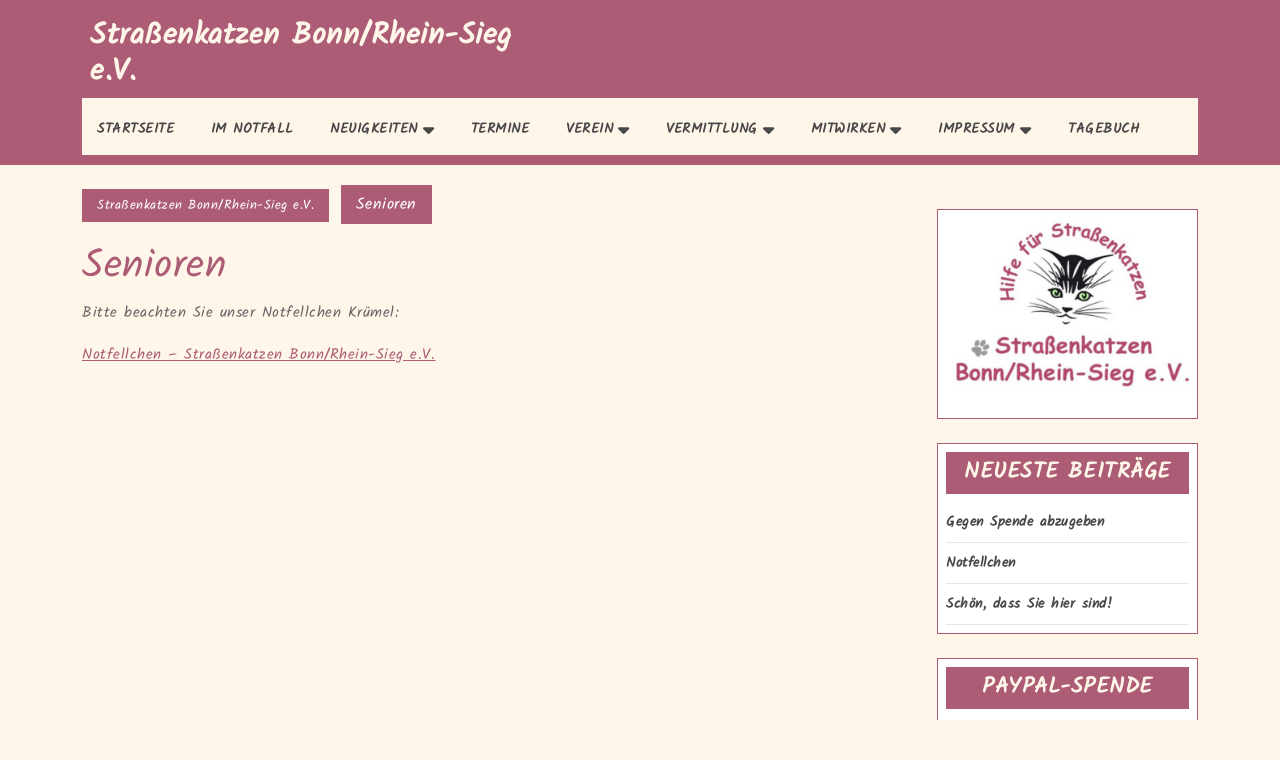

--- FILE ---
content_type: text/css
request_url: https://www.wir-helfen-strassenkatzen.de/wp-content/themes/veterinary-pet-care/style.css?ver=6.8.3
body_size: 47923
content:
/*
Theme Name: Veterinary Pet Care
Theme URI: https://www.themesglance.com/products/free-veterinary-pet-wordpress-theme
Author: Themesglance
Author URI: https://www.themesglance.com/
Description: Veterinary Pet Care is a modern, versatile, resourceful, fresh and eye-catching pet WordPress theme to kick start your business and take it to the pinnacle of success within a small time span. The theme has sophisticated design which will display your services in an impressive way to turn mere website visitors into lifetime customers. It is a perfect fit for pet shops, dog shop, bird cage, fishery, cat shelter, pet shop, pet salon, cat cushions, fish pods, veterinary doctors and hospitals, animal care centres, animal breeders, pet rehabilitation, pet dentistry, pet clinic, pet training centres, pet services, pet grooming centres, pet selling store, pet hotel & resort, pet boarding, dog & puppy daycare or pet sitting, animal food supplier, cat adoption centers, animal rescue centers, pet caretakers, cats, charity, dogs, donation, Green Peace, nature, non-profit, pet care, pets, shelter dog walkers, dog shop, zoo, animal rescue centers, pet health consultant and for every website concerning animals and pets. It is a readily responsive theme which looks great on devices of variable screen sizes; cross-browser compatible, Threaded Comments, featured content, right sidebar, Left Sidebar translation ready and supports RTL writing on the website. Veterinary Pet Care is loaded with amazing features and is based on the latest WordPress version to keep your website up-to-date with the latest changes. It has great loading speed and is retina ready to show sharp and crisp images on HD devices. There are multiple ways to customize the theme. It gives good SEO ranking and has social media icons to make your content shareable. View : https://preview.themesglance.com/veterinary-pet-care-pro/
Requires at least: 5.0
Version: 1.1.2  
Tested up to: 6.7
Requires PHP: 7.2
License: GNU General Public License v3.0
License URI: http://www.gnu.org/licenses/gpl-3.0.html
Text Domain: veterinary-pet-care
Tags: left-sidebar, right-sidebar, one-column, two-columns, three-columns, four-columns, grid-layout, wide-blocks, block-styles, block-patterns, custom-background, custom-logo, custom-menu, custom-header, featured-images, featured-image-header, footer-widgets, full-width-template, theme-options, post-formats, threaded-comments, translation-ready, rtl-language-support, blog, portfolio, e-commerce

Veterinary Pet Care WordPress Theme has been created by Themesglance(themesglance.com), 2018.
Veterinary Pet Care WordPress Theme is released under the Terms of GNU GPL
*/

/* Basic Style */
*{
	margin:0;
	padding:0;
	outline:none;
}
body{
	margin:0;
	padding:0;
	-ms-word-wrap: break-word;
	word-wrap: break-word;
	background-color: #fff;
	font-size: 16px;
  letter-spacing: .51px;
	color: #000;
  background: #fff6ea;
  overflow-x: hidden;
  font-family:'Kalam', cursive;
}
img{
	margin:0;
	padding:0;
	border:none;
	max-width:100%;
	height:auto;
}
section img{
	max-width:100%;
}
h1, h2, h3, h4, h5, h6{
	margin:0;
	padding:10px 0;
}
p{
	margin:0 0 15px;
	padding:0;
	font-size:15px;
  color: #666;
	line-height:1.8;
}
a{
	text-decoration:none;
	color: #a45a37;
}
a:hover{
	text-decoration:none;
	color: #a45a37;
}
a:focus, input:focus, textarea:focus, button:focus, .woocommerce form .form-row input.input-text:focus, .woocommerce form .form-row textarea:focus{
  text-decoration:none !important;
  outline: 2px solid #000;
}
.toggle-menu button:focus{
  outline-color: #fff;
}
ul{
	margin:0 0 0 15px;
	padding:0;
}
:hover{-webkit-transition-duration: 1s;
  -moz-transition-duration: 1s;
  -o-transition-duration: 1s;
  transition-duration: 1s;
}
select{
  width:100%;
}
article, aside, details, figcaption, figure, footer, header, hgroup, main, menu, nav, section, summary{
  clear:both;
}

/* Text meant only for screen readers. */
.screen-reader-text {
  border: 0;
  clip: rect(1px, 1px, 1px, 1px);
  clip-path: inset(50%);
  height: 1px;
  margin: -1px;
  overflow: hidden;
  padding: 0;
  position: absolute;
  width: 1px;
  word-wrap: normal !important;
}
.screen-reader-text:focus {
  background-color: #eee;
  clip: auto !important;
  clip-path: none;
  color: #444;
  display: block;
  font-size: 1em;
  height: auto;
  left: 5px;
  line-height: normal;
  padding: 15px 23px 14px;
  text-decoration: none;
  top: 5px;
  width: auto;
  z-index: 100000; /* Above WP toolbar. */
}
.sticky{
  position: fixed;
  left: 0;
	margin:0;
	padding:0;
}
.comment-list .comment-content ul {
	list-style:none;
	margin-left:15px;
}
.comment-list .comment-content ul li{
	margin:5px;
}
.bypostauthor{
	margin:0;
	padding:0;
}
small{
	font-size:14px !important;
}
input[type="text"], input[type="email"], input[type="phno"],  textarea{
	border:1px solid #bcbcbc;
	width:100%;
	font-size:16px;
	padding:10px 10px;
	margin:0 0 23px 0;
	height:auto;
}

input[type="submit"] {
	border: none;
  text-align: center;
  text-transform: uppercase;
  font-size: 16px;
  padding: 10px 18px;
  background: #a45a37;
  font-weight: bold;
  color: #fff6ea;
  margin: 0 10px;
/*  margin-top: 5px !important;*/
}
input[type="submit"]:hover{
	background:#484949;
}
table, th, td {
	border: 1px solid #d1d1d1;
}
table {
	border-collapse: separate;
	border-spacing: 0;
	border-width: 1px 0 0 1px;
	margin: 0 0 1.75em;
	table-layout: fixed;
	width: 100%;
}
caption, th, td {
	font-weight: normal;
	text-align: left;
}
th {
	border-width: 0 1px 1px 0;
	font-weight: 700;
}
td {
	border-width: 0 1px 1px 0;
}
th, td {
	padding: 0.4375em;
}
.admin-bar .fixed-header{
  margin-top: 32px !important;
}
/* Calendar widget */
.widget.widget_calendar table {
	margin: 0;
}
.widget_calendar td, .widget_calendar th ,.wp-block-calendar td, .wp-block-calendar th{
	line-height: 2.5625;
	padding: 0;
	text-align: center;
}
.widget_calendar caption {
  font-weight: 900;
  color: #fff;
  font-size: 20px;
}
.widget_calendar a{
  color: #fff;
}
.widget_calendar tbody a {
	background-color: #a45a37;
	color: #fff;
	display: block;
	font-weight: 700;
}
.widget_calendar tbody a:hover, .widget_calendar tbody a:focus {
	background-color: #686868;
	color: #fff;
}
.widget th, .widget td {
	padding: 0em;
}
span.page-links-title {
	clear: both;
  position: relative;
  font-size: 14px;
  line-height: 13px;
  font-weight: bold;
}
span.page-number,span.page-links-title{
	display: block;
  float: left;
  margin: 2px 2px 2px 0;
	text-decoration: none;
  width: auto;
  color: #fff;
  font-weight: bold;
  background: #494848;
  -webkit-transition: background .15s ease-in-out;
  -moz-transition: background .15s ease-in-out;
  -ms-transition: background .15s ease-in-out;
  -o-transition: background .15s ease-in-out;
  transition: background .15s ease-in-out;
}

/*wide block*/
.alignwide {
  margin-left  : -80px;
  margin-right : -80px;
}
.alignfull {
  margin-left  : calc( -100vw / 2 + 100% / 2 );
  margin-right : calc( -100vw / 2 + 100% / 2 );
  max-width    : 100vw;
}
.alignfull img {
  width: 100vw;
} 

/* ---------Buttons--------- */
a.button{
	background:#a45a37;
  color: #fff;
  font-size: 16px;
  line-height: 1.8;
	font-weight:bold;
  display: inline-block;
}	
a.button:hover{
  color: #fff;
  background:#494848;
}

/*-------- Single post Header Image --------*/
.page-header {
  padding: 8%;
}
.page-header h1{
  display: block;
  font-size: 35px;
  color: #000;
  font-weight: bold;
}
/*single post category*/
.post-categories li ,.single-post ul{
  display: inline-block;
}
.post-categories li a{
  margin-right: 8px;
  margin-bottom: 8px;
  background-color:#a45a37;
  padding: 8px 10px;
  color: #fff;
  display: inline-block;
  font-size: 13px;
  font-weight: 500;
  line-height: 1;
}
/* --------- MENUS CSS --------- */
#sidelong-menu {
  display: inline;
}
.nav-menu ul{
  margin: 0;
  font-size: 14px;
  text-transform: uppercase;
  font-weight: bold; 
  background: #fff6ea;
}
.nav-menu li{
  display:inline-block;
  position:relative;
}
.nav-menu ul li a{
  color: #494848;
  padding:15px;
  display:block;
}
.nav-menu ul li a:active, .nav-menu ul li a:hover{
  color:#a45a37;
}
.nav-menu ul ul{
  display: none;
  position: absolute;
  min-width: 200px;
  z-index: 9999;
  border: 1px solid #a45a37;
}
.nav-menu ul ul ul{
  left: 100%;
  top: 0;
}
.nav-menu ul ul a{
  color: #fff;
  padding: 10px;
  background: #a45a37;
}
.nav-menu ul ul a:hover{
  background: #fff6ea;
  color: #a45a37;
  border-left: 4px solid #a45a37;
}
.nav-menu ul ul li{
  float: none;
  display: block;
  text-align: left;
  border-left: none;
  border-right: none !important;
  padding: 0;
}
.nav-menu ul li:hover > ul{
  display: block;
}
/*--------------- SUPERFISH MENU ---------------------------*/
.sf-arrows ul .sf-with-ul{
  padding: 10px;
}
.sf-arrows .sf-with-ul, .topbar .sf-arrows .sf-with-ul{
  padding: 15px 25px 15px 10px;
}
.sf-arrows .sf-with-ul:after{
  content: '\f0dd';
  position: relative;
  top: 50%;
  transform: translateY(-50%);
  margin-left: 5px;
  font-size: 18px;
  font-family: 'Font Awesome 5 Free';
  font-weight: 900;
}
.toggle-menu, a.closebtn{
  display:none;
}

/*----- PRELOADING -------- */
#overlayer {
  width: 100%;
  height: 100%;  
  position: fixed;
  top: 0;
  z-index: 999999;
  background: #fff;
}
.tg-loader {
  display: inline-block;
  width: 30px;
  height: 30px;
  position: fixed;
  z-index:999999;
  border: 4px solid #333;
  top: 50%;
  left: 50%;
  animation: loader 2s infinite ease;
}
.tg-loader-inner {
  vertical-align: top;
  display: inline-block;
  width: 100%;
  background-color: #333;
  animation: loader-inner 2s infinite ease-in-out;
}
@keyframes loader {
  0% {
    transform: rotate(0deg);
  }
  25% {
    transform: rotate(180deg);
  }
  50% {
    transform: rotate(180deg);
  }
  75% {
    transform: rotate(360deg);
  }
  100% {
    transform: rotate(360deg);
  }
}
@keyframes loader-inner {
  0% {
    height: 0%;
  }
  25% {
    height: 0%;
  }
  50% {
    height: 100%;
  }
  75% {
    height: 100%;
  }
  100% {
    height: 0%;
  }
}
.elementor-html .tg-loader, .elementor-html #overlayer, .elementor-html .preloader{
  display: none;
}
@-webkit-keyframes preloader-inside-white {
  0% {
    -webkit-transform: scale(0, 0);
    -moz-transform: scale(0, 0);
    -ms-transform: scale(0, 0);
    -o-transform: scale(0, 0);
    transform: scale(0, 0);
  }
  100% {
    -webkit-transform: scale(1, 1);
    -moz-transform: scale(1, 1);
    -ms-transform: scale(1, 1);
    -o-transform: scale(1, 1);
    transform: scale(1, 1);
  }
}
@keyframes preloader-inside-white {
  0% {
    -webkit-transform: scale(0, 0);
    -moz-transform: scale(0, 0);
    -ms-transform: scale(0, 0);
    -o-transform: scale(0, 0);
    transform: scale(0, 0);
  }
  100% {
    -webkit-transform: scale(1, 1);
    -moz-transform: scale(1, 1);
    -ms-transform: scale(1, 1);
    -o-transform: scale(1, 1);
    transform: scale(1, 1);
  }
}
@-webkit-keyframes preloader-inside-red {
  0% {
    -webkit-transform: scale(0, 0);
    -moz-transform: scale(0, 0);
    -ms-transform: scale(0, 0);
    -o-transform: scale(0, 0);
    transform: scale(0, 0);
  }
  30% {
    -webkit-transform: scale(0, 0);
    -moz-transform: scale(0, 0);
    -ms-transform: scale(0, 0);
    -o-transform: scale(0, 0);
    transform: scale(0, 0);
  }
  100% {
    -webkit-transform: scale(1, 1);
    -moz-transform: scale(1, 1);
    -ms-transform: scale(1, 1);
    -o-transform: scale(1, 1);
    transform: scale(1, 1);
  }
}
@keyframes preloader-inside-red {
  0% {
    -webkit-transform: scale(0, 0);
    -moz-transform: scale(0, 0);
    -ms-transform: scale(0, 0);
    -o-transform: scale(0, 0);
    transform: scale(0, 0);
  }
  30% {
    -webkit-transform: scale(0, 0);
    -moz-transform: scale(0, 0);
    -ms-transform: scale(0, 0);
    -o-transform: scale(0, 0);
    transform: scale(0, 0);
  }
  100% {
    -webkit-transform: scale(1, 1);
    -moz-transform: scale(1, 1);
    -ms-transform: scale(1, 1);
    -o-transform: scale(1, 1);
    transform: scale(1, 1);
  }
}
/* Styles */
.preloader {
  display: inline-block;
  width: 100%;
  height: 100%;
  position: fixed;
  top: 0;
  left: 0;
  z-index: 999999;
  background: #fff;
}
.preloader .preloader-container {
  display: inline-block;
  width: 100px;
  height: 100px;
  margin: auto;
  position: absolute;
  top: 44%;
  left: 0;
  position: relative;
}
.preloader .preloader-container .animated-preloader {
  display: inline-block;
  width: 100px;
  height: 100px;
  position: absolute;
  top: 0;
  left: 0;
  background: #333;
  border-radius: 50em;
}
.preloader .preloader-container .animated-preloader:after {
  content: '';
  display: inline-block;
  width: 100px;
  height: 100px;
  position: absolute;
  top: 0;
  left: 0;
  border-radius: 50em;
  background: white;
  -webkit-animation: preloader-inside-white 1s ease-in-out infinite;
  -ms-animation: preloader-inside-white 1s ease-in-out infinite;
  animation: preloader-inside-white 1s ease-in-out infinite;
}
.preloader .preloader-container .animated-preloader:before {
  content: '';
  display: inline-block;
  width: 100px;
  height: 100px;
  position: absolute;
  top: 0;
  left: 0;
  z-index: 10;
  border-radius: 50em;
  background: #333;
  -webkit-animation: preloader-inside-red 1s ease-in-out infinite;
  -ms-animation: preloader-inside-red 1s ease-in-out infinite;
  animation: preloader-inside-red 1s ease-in-out infinite;
}

/*----------Sticky Header------*/
.fixed-header {
  position: fixed;
  top:0; 
  left:0;
  width: 100%;
  box-shadow: 2px 2px 10px 0px #2d2d2d;
  z-index: 99999;
  background: #fff6ea;
}

/* ---------HEADER--------- */
.page-template-custom-front-page #header {
  position: absolute;
  width: 100%;
  z-index: 99;
  background: transparent;
  padding: 0;
}
#header .logo h1, #header .logo p.site-title {
  font-size: 30px;
  font-weight: bold;
  line-height: 1.2;
}
#header .logo h1 a, #header .logo p.site-title a, #header .logo p{
  color: #fff6ea;
}
.request {
  margin: 30px 0;
}
.request a {
  color: #fff6ea;
  padding: 10px 16px;
  font-size: 15px;
  font-weight: bold;
  border: 2px solid #fff6ea;
  border-radius: 3px;
}
.search-box {
  margin: 30px 0;
}
#header {
  background: #a45a37;
  padding: 10px 0;
}
span.cart-value {
  position: absolute;
  top: 28px;
  color: #494848;
  font-weight: bold;
  background: #fff;
  right: 0;
  padding: 2px 6px;
  font-size: 12px;
  border-radius: 50%;
  font-family: 'Roboto', sans-serif;
}
li.cart_box {
  list-style: none;
}
.cart_no{
  float: right;
}
.page-template-custom-front-page .cart_no a{
  color: #000;
}
#footer .widget_calendar td a, .woocommerce button.button:disabled, .woocommerce button.button:disabled[disabled], nav.woocommerce-MyAccount-navigation ul li a, a.rsswidget, .tags a:hover i, .cart_no a{
  color: #fff;
}
span.cart_no a img {
  padding: 30px 0;
}

/*-----------------Search pop up----------------*/
.wrap input[type="search"]::placeholder{
  background: #fff;
  color: #000;
}
.wrap input[type="search"] {
  height: 45px;
  font-size: 15px;
  font-weight: 400;
  border: none;
  color: #000;
  padding: 0;
  padding-right: 60px;
  width: 0;
  position: absolute;
  top: -14px;
  right: 15px;
  margin: 6px 0;
  background: none;
  z-index: 9999;
  -webkit-transition: all .5s;
  -moz-transition: all .5s;
  transition: all .5s;
  cursor: pointer;
}
.wrap label, input.search-field, span.woocommerce-input-wrapper, iframe, .entry-audio audio{
  width: 100%;
}
.wrap:focus input[type="search"], .wrap input[type="search"]:focus {
  width: 230px;
  z-index: 999;
  cursor: text;
  padding-right: 0;
  top: -15px;
  right: 70px;
  border: 2px solid #000;
  padding:10px;
  background: #fff;
}
.wrap input[type="submit"] {
  width: 50px;
  padding:  11px;
  background: url(images/search.png) no-repeat -5px center;
  text-indent: -10000px;
  position: absolute;
  top: -16px;
  right: 15px;
  z-index: 2;
  margin: 6px 0;
  cursor: pointer;
  border: 2px solid;
  border-radius: 3px;
}
.wrap input[type="submit"]:hover{
  background-color: unset !important;
}
button.search-submit {
 border: 0;
 background: transparent;
}
input.search-field {
  border: none;
  border: 1px solid #a45a37;
  padding: 9px;
  background: #fff6ea;
  color: #a45a37;
  width: 100%;
}

/*-----------Slider--------*/
#slider{ 
  max-width:100%;
  background: #000;
}
#slider img {
  width: 100%;
  opacity: 0.7;
  height: 600px;
}
#slider .inner_carousel h1 {
  font-weight: 700;
  color: #fff;
  font-size: 40px;
  text-transform: capitalize;
  letter-spacing: 0;
}
#slider .inner_carousel p{
  font-size: 15px;
  line-height: 2;
  color: #fff;
}
#slider .inner_carousel {
  color: #fff;
  text-align:center ;
}
#slider .carousel-caption {
  top: 50%;
  transform: translateY(-50%);
  left: 25%;
  right: 25%;
  padding: 0;
  bottom: auto;
}
.read-more a:hover {
  color: #fff6ea;
  background: #a45a37;
}
.read-more a{
  font-size: 15px;
  letter-spacing: 1px;
  padding: 12px 20px;
  font-weight: 700;
  text-decoration: none;
  color: #fff6ea;
  border: 2px solid;
  border-radius: 4px;
}
#slider .carousel-control-next, #slider .carousel-control-prev{
  opacity: 1;
}
#slider .carousel-control-next-icon, #slider .carousel-control-prev-icon{
  background: transparent;
  width: auto;
  height: auto;
  font-size: 22px;
  color: #fff6ea;
  border: 2px solid;
  border-radius: 3px;
}
#slider .carousel-inner:after {
  background: url(./images/designline2.png) no-repeat;
  content: "";
  display: block;
  position: absolute;
  bottom: -3px;
  padding: 0;
  width: 100%;
  height: 10px;
}
#slider .carousel-indicators li{
  width: 15px;
  height: 15px;
  border-radius: 3px;
  background: transparent;
  border: 2px solid #fff6ea;
}
#slider .carousel-indicators .active{
  background: #fff6ea;
}

/* ---------blog--------- */
.post-info,.grid-post-info{
  background: #a45a37;
}
.post-info span,.grid-post-info span {
  padding-right: 10px;
}
.post-info i,.grid-post-info i{
  margin-right: 5px;
}
.post-info i,.grid-post-info i,.grid-post-info span, .post-info span,.post-info a, .post-info a {
  color: #fff6ea;
}
.blog-sec h2,.grid-sec h2 {
  font-size: 22px;
  font-weight: 600;
  letter-spacing: .40px;
}
.blog-sec h2 a,.grid-sec h2 a {
  color: #a45a37;
}
.blog-sec,.grid-sec {
  border: 1px solid #a45a37;
  background: #fff;
}
.blog-sec p,.grid-sec p {
  font-size: 16px;
  line-height: 1.5;
  letter-spacing: 1px;
}
h1.page-title, h1.search-title {
  background: #a45a37;
  color: #fff6ea;
}
.woocommerce-products-header h1.page-title{
  padding-left: 10px;
}
/*-----------------Search----------------*/
button.search-submit {
  border: 0;
  background: transparent;
}

/* Our Services Section */
#footer:before {
  background: url(./images/designline1.png) no-repeat;
  content: "";
  display: block;
  position: relative;
  top: 10px;
  padding: 5px;
  width: 100%;
  height: 3px;
}
#our-services .service-content {
  background: #fff;
}
#our-services img{
  width: auto;
}
#our-services h3 a {
  text-transform: uppercase;
  color: #494848;
  font-size: 18px;
  font-weight: 600;
}
#our-services h2{
  text-transform: uppercase;
  color: #494848;
  font-size: 30px;
  font-weight: 600;
}
#our-services p{
  color: #666;
  font-size: 14px;
  line-height: 1.5;
}
#our-services hr.service-border {
  border-top: 2px solid #a45a37;
  width: 15%;
  opacity: 1;
}
#our-services hr.service-title-border {
  border-top: 2px solid #a45a37;
  width: 6%;
  opacity: 1;
}
#our-services i {
  font-size: 35px;
  color: #a45a37;
}

/* Homepage */
.blogbtn a {
  color: #fff6ea;
  background: #a45a37;
  font-size: 16px;
  font-weight: bold;
  letter-spacing: 0.3px;
  padding: 10px 20px;
}
.blogbtn a:hover{
  background: #494848;
}

/*------- Related Posts ------*/
#wrapper .related-posts{
  border-top: 1px solid;
}
#wrapper .related-posts h2.related-posts-main-title{
  font-size: 28px;
  color: #a45a37;
  font-weight: 600;
  letter-spacing: 0;
}
#wrapper .related-posts h3{
  font-size: 22px;
  font-weight: 600;
}
#wrapper .related-posts h3 a{
  color: #a45a37;
}

/* Back to Top */
.back-to-top {
  position: fixed;
  right: 30px;
  bottom: 60px;
  height: 15px;
  width: 40px;
  padding: 3px 5px;
  font-size: 10px;
  font-weight: bold;
  color: transparent;
  visibility: hidden;
  z-index: 3;
  text-transform: uppercase;
  transition: all 0.25s ease-in-out;
  background-color: #a45a37;
}
.back-to-top:hover, .back-to-top:focus {
  text-decoration: none;
}
.back-to-top::before, .back-to-top::after {
  content: "";
  position: absolute;
  left: 0;
  width: 0;
  height: 0;
  border: 20px solid transparent;
  border-top: 0;
}
.back-to-top::before {
  top: -20px;
  z-index: 4;
  border-bottom: 20px solid #a45a37;
}
.back-to-top::after {
  bottom: 0;
  z-index: 5;
  border-bottom: 20px solid #484949;
}
.back-to-top:hover, .back-to-top:focus {
  height: 40px;
  color: #fff;
}
.show-back-to-top {
  display: block;
  visibility: visible;
}
.scroll-left{
  left: 30px;
  right: auto;
}
.scroll-center{
  left: 50%;
  right: 50%;
}

/* Footer Section */
#footer a:focus, #footer input:focus{
  outline: 2px solid #fff;
}
.footerinner {
  width: 100%;
  background: #484949;
}
#footer{
	color:#fff;
  clear:both;
}
#footer h3,#footer h2 {
  font-size: 26px;
  color: #fff6ea;
  font-weight: 600;
  border-bottom: 4px double #a45a37;
  margin-bottom: 10px;
  width: 100%;
}
#footer p {
  margin: 0;
  color: #fff;
}
.rssSummary{
  font-size: 15px;
}
#footer .copyright.text-center p {
  font-size: 16px;
  font-weight: 500;
  margin: 0;
  color: #fff6ea;
  font-family: 'Kalam', cursive;
}
#footer .copyright a i{
  padding: 0px 7px;
}
#footer .news-form{
	margin-top:24px;
}
#footer input[type="text"]{
  width:60%;
	padding:8px 5%;
	float:left;
	margin-right:2%;
	border-radius:5px;
}
#footer input[type="submit"]{
  width: 33%;
	padding: 11px 2%;
	float: right;
	border: none;
	background: #a45a37;
	margin: 0;
}
#footer input.search-field{
  width: 100%;
  padding: 10px 5px;
}
#footer .search-form label {
  width: 65%;
}
#footer form.search-form{
	text-align: left;
  display: table;
  width: 100%;
}
.copyright a {
  color: #fff6ea;
  text-decoration: none !important;
  font-family: 'Kalam', cursive;
}
.inner {
  padding: 16px;
  background: #a45a37;
}
.footerinner ul {
  margin: 0;
}
.footerinner ul li {
  list-style: none;
  padding: 6px 0;
  letter-spacing: 1px;
  font-size: 13px;
}
.footerinner ul li a {
  color: #fff;
  font-size: 15px;
}
.footerinner ul li a:hover{
  color: #fff6ea;
}
#sidebar select,.footerinner select {
  padding: 10px;
  color: #000;
}
.footerinner .tagcloud a,.footerinner .wp-block-tag-cloud a{
 	border: solid 1px #fff6ea;
  color: #fff6ea;
  font-size: 15px !important;
  padding: 5px 18px;
  margin: 0 0 5px;
  display: inline-block;
  background: transparent;
}
.footerinner .tagcloud a:hover{
  background: #a45a37;
  border-color: #a45a37;
}

/* Woocommerce */
nav.woocommerce-MyAccount-navigation ul li a{
  text-decoration: none;
}
.woocommerce nav.woocommerce-pagination ul, .woocommerce nav.woocommerce-pagination ul li{
  border: 0;
}
.woocommerce nav.woocommerce-pagination ul li a:hover, .woocommerce nav.woocommerce-pagination ul li span.current{
  background: #a45a37;
  color: #fff;
}
.woocommerce nav.woocommerce-pagination ul li a, .woocommerce nav.woocommerce-pagination ul li span{
  background: #fff;
  color: #a45a37;
  border: 1px solid #a45a37;
  padding: 10px;
  margin-right: 10px;
}
.woocommerce-message::before{
  color: #a45a37;
}
.woocommerce-message{
  border-color: #a45a37;
}
.woocommerce form .form-row .required{
  color: #df0000;
}
.woocommerce-checkout #payment {
  background: #fff;
}
select.orderby {
  padding: 10px;
}
span.posted_in {
  display: block;
}
.woocommerce div.product p {
  line-height: 1.5;
  font-size: 16px;
}
.woocommerce span.onsale{
  background: #a45a37;
  padding: 0;
  color: #fff6ea;
}
.woocommerce ul.products li.product a img, .woocommerce ul.products li.product .button{
  margin: 0;
}
.woocommerce .woocommerce-breadcrumb, .woocommerce .woocommerce-breadcrumb a{
  color: #000;
}
.woocommerce-product-gallery__image {
  padding: 5px;
}
h2.woocommerce-loop-product__title, .woocommerce div.product .product_title {
  color: #000;
  letter-spacing: 1px;
  font-weight: 500;
}
.woocommerce ul.products li.product .price, .woocommerce div.product p.price, .woocommerce div.product span.price {
  color: #000;
}
.woocommerce div.product .product_title,.woocommerce div.product p.price, .woocommerce div.product span.price{
  margin-bottom: 5px;
}
.woocommerce-notices-wrapper a.button.wc-forward,.woocommerce a.added_to_cart.wc-forward,.woocommerce #respond input#submit, .woocommerce a.button, .woocommerce button.button, .woocommerce input.button,.woocommerce #respond input#submit.alt, .woocommerce a.button.alt, .woocommerce button.button.alt, .woocommerce input.button.alt{
  background: #a45a37;
  color: #fff6ea;
  border-radius: 0;
  margin-bottom: 10px !important;
}
.woocommerce-notices-wrapper a.button.wc-forward{
  padding: 10px 12px !important;
  opacity: 1;
  color: #e5e5e5 !important;
  text-decoration: none;
}
.woocommerce a.added_to_cart.wc-forward{
  padding: 6px 15px;
  margin: 5px 0 0 5px;
  font-weight: 700;
}
.woocommerce #respond input#submit:hover, .woocommerce a.button:hover, .woocommerce button.button:hover, .woocommerce input.button:hover,.woocommerce #respond input#submit.alt:hover, .woocommerce a.button.alt:hover, .woocommerce button.button.alt:hover, .woocommerce input.button.alt:hover{
  background: #494848;
  color: #fff;
}
.woocommerce .quantity .qty {
  width: 5em;
  padding: 5px;
  border-radius: 0;
  border: solid 1px #000;
  color: #000;
}
.woocommerce .col2-set .col-1, .woocommerce .col2-set .col-2{
  max-width: 100%;
}
nav.woocommerce-MyAccount-navigation ul {
  list-style: none;
}
nav.woocommerce-MyAccount-navigation ul li {
  background: #a45a37;
  padding: 12px;
  margin-bottom: 10px;
}
.woocommerce ul.products li.product, .woocommerce-page ul.products li.product{
  text-align: center;
  background: #fff;
}
.woocommerce ul.products li.product .woocommerce-loop-product__title{
  font-size: 22px;
  padding: 10px 0;
}
.woocommerce ul.products li.product .price {
  font-size: 16px;
}
.woocommerce ul.products li.product .star-rating{
  margin: 0 auto 10px;
  font-size: 15px;
}
.related.products ul.products li.product{
  width: 29%;
  float: none;
  display: inline-table;
}
.select2-container--default .select2-selection--single{
  height: 45px;
  border-radius: 0;
}
.select2-container--default .select2-selection--single .select2-selection__rendered{
  padding: 7px 10px;
}
.select2-container--default .select2-selection--single .select2-selection__arrow{
  top: 8px;
}
.woocommerce form .form-row input.input-text{
  padding: 10px;
  border: 1px solid #bcbcbc;
}
.woocommerce #payment #place_order, .woocommerce-page #payment #place_order{
  width: auto;
}
.woocommerce  form.woocommerce-form-login.login .form-row, .woocommerce .woocommerce-form-login .woocommerce-form-login__submit{
  display: block;
  float: none;
}
form.woocommerce-form.woocommerce-form-login.login {
  display: inline-block;
}
/*------ Woocommerce widget css -----*/
#sidebar .woocommerce .widget_shopping_cart .cart_list li, #sidebar .woocommerce.widget_shopping_cart .cart_list li{
  padding: 0 0 10px 2em;
  margin-bottom: 10px;
}
.woocommerce.widget_shopping_cart .cart_list li{
  padding-bottom: 10px;
}
.woocommerce.widget_shopping_cart p{
  margin: 0;
}
.woocommerce ul.cart_list li img, .woocommerce ul.product_list_widget li img{
  width: 50px;
}
.woocommerce .widget_shopping_cart .total, .woocommerce.widget_shopping_cart .total{
  padding: 10px 0;
}
.woocommerce ul.cart_list li .star-rating, .woocommerce ul.product_list_widget li .star-rating{
  margin: 5px 0 5px;
  font-size: 14px;
  width: 5.5em;
}
.woocommerce-product-search button{
  width: 100%;
  padding: 10px;
  background: #a45a37;
  border:0;
  font-size: 15px;
  color: #fff;
  margin-top: 6px;
}
.woocommerce .widget_shopping_cart .buttons a:hover, .woocommerce.widget_shopping_cart .buttons a:hover, .woocommerce .widget_price_filter .price_slider_amount .button:hover{
  background: #000 !important;
  color: #fff !important;
}
.woocommerce .widget_price_filter .ui-slider-horizontal .ui-slider-range, .woocommerce .widget_price_filter .ui-slider .ui-slider-handle{
  background: #a45a37;
}
.woocommerce .widget_price_filter .price_slider_wrapper .ui-widget-content{
  background: #000;
}
#footer .widget_price_filter .price_slider_wrapper .ui-widget-content{
  background: #fff;
}

/* Added Woocommerce css*/
.wp-block-woocommerce-cart.alignwide{
  margin-left: auto;
  margin-right: auto;
}
td.wc-block-cart-item__image{
  padding: 16px 0px 16px 16px !important;
}
td.wc-block-cart-item__total,.wc-block-components-totals-item,.wc-block-components-totals-coupon{
  padding-left: 16px !important;
  padding-right: 16px !important;
}
table.wc-block-cart-items.wp-block-woocommerce-cart-line-items-block,.wp-block-woocommerce-cart-order-summary-block{
  border: 1px solid #dcdcdc;
  margin: 0 -1px 24px 0;
  text-align: left;
  width: 100%;
  border-radius: 5px;
}
tr.wc-block-cart-items__header th{
  font-weight: 700;
  padding: 9px 12px !important;
  line-height: 1.5em;
  font-size: 16px;
}
a.wc-block-components-product-name{
  color: #000;
  font-size: 20px;  
  font-weight: 600;
}
a.wc-block-components-product-name,button.wc-block-cart-item__remove-link,a.wc-block-components-totals-coupon-link,
a.components-button.wc-block-components-button.wp-element-button.wc-block-cart__submit-button.contained,
a.wc-block-components-checkout-return-to-cart-button{
  text-decoration: none !important;
}
button.wc-block-cart-item__remove-link{
  font-size: 1em !important;
}
span.wp-block-woocommerce-cart-order-summary-heading-block.wc-block-cart__totals-title{
  text-align: left !important;
}
a.wc-block-components-totals-coupon-link,a.components-button.wc-block-components-button.wp-element-button.wc-block-cart__submit-button.contained,
a.wc-block-components-checkout-return-to-cart-button,a.wc-block-components-button.wp-element-button.wc-block-cart__submit-button.contained,.wc-block-components-totals-coupon__button.contained,button.wc-block-components-checkout-place-order-button{
  background: #a45a37;
  border-radius: 0;
  color: #fff !important;
  font-weight: 500;
  padding: 10px 25px !important;
  font-size: 18px;
}
span.wp-block-woocommerce-cart-order-summary-heading-block.wc-block-cart__totals-title{
  font-size: 1.5em !important;
  padding: 10px !important;
  display: block !important;
}
.wc-block-components-main.wc-block-cart__main.wp-block-woocommerce-cart-items-block{
  padding-right: 0%;
}
button.wc-block-components-checkout-place-order-button:hover,a.wc-block-components-button.wp-element-button.wc-block-cart__submit-button.contained:hover,
a.wc-block-components-totals-coupon-link:hover, a.components-button.wc-block-components-button.wp-element-button.wc-block-cart__submit-button.contained:hover,
a.wc-block-components-checkout-return-to-cart-button:hover{
  background-color:#000;
}
a.wc-block-components-button.wp-element-button.wc-block-cart__submit-button.contained{
  text-decoration: none;
}
.wp-block-woocommerce-checkout-order-summary-block{
  border: 1px solid #dcdcdc;
}
.wp-block-woocommerce-checkout-order-summary-cart-items-block.wc-block-components-totals-wrapper{
  padding: 10px;
}

li.wc-block-grid__product{
  border: 1px solid #dcdcdc;
  padding: 10px;
  max-width: 30.75% !important;
  float: left;
  margin: 0 3.8% 2.992em 0;
}
.wc-block-grid__product-onsale{
    padding: 5px 10px !important;
    background: #a45a37 !important;
    color: #fff !important;
    border-color: #a45a37 !important;
    border-radius: 0px !important;
    font-size: 14px !important;
    top: 5px !important;
    right: 5px !important;
    left: auto !important;
    margin: -0.5em -0.5em 0 0 !important;
}
.wc-block-grid__product-title{
  font-size: 22px !important;
  color: #000 !important;
  font-weight: 600; 
}
a.wc-block-grid__product-link{
  text-decoration: none !important;
}
a.wp-block-button__link.add_to_cart_button.ajax_add_to_cart{
  padding: 10px 12px;
  border-radius: 8px !important;
  font-size: 16px;
}
span.woocommerce-Price-amount.amount{
  font-size: 16px;
}
img.attachment-woocommerce_thumbnail.size-woocommerce_thumbnail{
  width: 100% !important;
}
h2.wp-block-heading.has-text-align-center{
  margin: 10px 0;
}
.woocommerce-account .addresses .title .edit{
  text-decoration: none;
}
/* --------- Bradcrumbs --------- */
.bradcrumbs a,.woocommerce-account .addresses .title .edit {
  background: #a45a37;
  color: #fff;
  padding: 7px 15px;
  display: inline-block;
  margin-right: 5px;
  margin-bottom: 10px;
  font-size: 13px;
}
.bradcrumbs a:hover{
  background: #000;
  color: #fff;
}
.bradcrumbs span{
	background:#a45a37;
	color:#fff;
	padding:7px 15px;
}

/* Comments BOX */
#comments p.comment-form-comment label{
  display: block;
}
#comments h2.comments-title{
	font-size:20px;
	font-weight:bold;
	border-top:2px dotted #7e7e7e;
	padding: 25px 0 0 0;
}
#comments h3.comment-reply-title{
	font-size:20px;
	font-weight:bold;
}
#comments input[type="text"], #comments input[type="email"], #comments textarea{
	padding:12px 10px;
	font-size:18px;
	margin:20px 0 0 0;
}
#comments input[type="submit"].submit{
	background: #a45a37;
	padding:10px 20px;
	text-transform:uppercase;
	font-weight:bold;
	margin: 20px 0 0;
	border:none;
}
#comments input[type="submit"].submit:hover, #comments a.comment-reply-link:hover{
  background: #494848;
  color: #fff;
}
#comments a.comment-reply-link{
	color:#fff;
	background:#a45a37;
	padding:5px 15px;
}
#comments a time{
	color:#000;
	font-weight:bold;
	font-size:12px;
}
#wrapper #comments ol li{
  background:none;
  margin: 0 0 20px;
}
.comment-body{
  background: #f7f7f7;
  padding: 20px;
  margin-bottom: 20px;
}
.comment-author.vcard img {
  margin-right: 10px;
}
#wrapper #comments ul{
	margin:0 0 0 40px;
}
#comments .reply{
	text-align: right;
}
#comments .comment-author{
	width:100%;
	clear:both;
}
#comments .comment-content{
	margin-left:7%;
}
.comment-meta.commentmetadata {
  margin: 10px 0;
}
.comment-meta.commentmetadata a{
  color: #a45a37;
}

/* Sidebar */
#sidebar aside {
  border: 1px solid #a45a37;
  background: #fff;
}
#sidebar .widget_calendar caption{
  color: #a45a37;
}
#sidebar form{
 	display: table;
	width: 100%;
}
#sidebar h3,#sidebar h2,.wp-block-search__label {
  font-size: 22px;
  font-weight: 600;
  text-transform: uppercase;
  color: #fff6ea;
  background: #a45a37;
  text-align: center;
  width: 100%;
}
.wp-block-search__label{
  margin-bottom: 10px;
  line-height: 2;
}
#sidebar input[type="search"] {
	padding: 9px 10px;
	border: none;
	font-size: 15px;
	color: #000;
	font-weight: normal;
	width: 100%;
  background: #fff6ea;
  border: 1px solid;
}
#sidebar .search-form label{
  width: 65%;
}
#sidebar input[type="submit"]{
  background: #a45a37;
  border: none;
  color: #fff6ea;
  padding: 11px 5px;
  width: 33%;
  float: right;
  font-size: 12px;
  font-weight: normal;
  margin: 0 !important;
  border-radius: 0;
}
#sidebar ul {
	list-style:none;
	margin:0;
	padding:0;
	font-size:16px;
}
#sidebar ul li {
  padding: 8px 0;
  border-bottom: 1px solid #e6e6e6;
}
#sidebar ul li a {
  font-size: 14px;
  color: #494848;    
  font-weight: bold;
}
#sidebar .tagcloud a,.wp-block-tag-cloud a{
  border: 1px solid;
  background: #fff6ea;
  color: #a45a37;
	font-size:15px !important;
	padding:5px 18px;
	margin:0 0 5px;
	display:inline-block;
  text-decoration: none !important;
}
#sidebar .tagcloud a:hover,.wp-block-tag-cloud a:hover{
  background: #a45a37;
  color: #fff6ea;
}
.woocommerce-breadcrumb{
  margin-top: 20px !important;
}
/* About Us Widget */
#sidebar .widget{
  padding: 10px;
  margin: 20px 0;
  border: 1px solid #a45a37;
  background: #fff;
}
#sidebar .widget img, #footer .widget img{
  margin-bottom: 10px;
}
#footer .widget{
  padding: 16px 0;
}
#sidebar .widget .custom_title{
  padding: 10px;
  margin-bottom: 10px;
}
#sidebar .widget p{
  margin-bottom: 10px;
}
#footer p.custom_author, #sidebar p.custom_author {
  font-size: 20px;
  font-weight: 700;
  line-height: 1.2;
  margin-bottom: 10px;
}
#footer p.custom_designation, #sidebar p.custom_designation{
  font-size: 16px;
  font-weight: 600;
  line-height: 1.2;
  margin-bottom: 10px;
}
#footer p.custom_desc, #sidebar p.custom_desc{
  font-size: 15px;
}
#sidebar .social-links i{
  color: #a45a37;
}
.more-button a {
  background: #a45a37;
  color: #fff !important;
  display: inline-block;
  line-height: 1.5;
  font-weight: 500;
}
#footer .social-links i{
  color: #fff;
}

/* Page */
.notfound h1{
  font-weight: bold;
  font-size: 60px;
}
#wrapper ul{
	margin:0 0 0 10px;
	font-size:16px;
}
#wrapper ul li{
	line-height:25px;
}
#wrapper ol{
	margin:0 0 0 15px;
	font-size:16px;
	counter-reset: myCounter;
}
#wrapper ol li{
	padding:0 0 0 0;
}
#respond{
  border-top: 1px solid #121619;
}
/*block css*/
.single-post .main-wrap-box .alignfull,.single-post .main-wrap-box .alignwide,.single-post .main-wrap-box .aligncenter{
  margin-left: 0;
  margin-right: 0;  
}
.single-post .main-wrap-box .alignfull,.single-post .main-wrap-box .alignwide,.single-post .main-wrap-box .aligncenter{
  margin-bottom: 20px;
}
.single-post .main-wrap-box .alignleft{
  margin-right: 10px;
}

.single-post .main-wrap-box .wp-block-button a{
  color: #fff;
  background: #a45a37;
  border-radius: 30px;
  text-decoration: none !important;
}
.single-post .main-wrap-box .wp-block-button.is-style-squared a{
  border-radius: 0px !important;
}
.single-post .main-wrap-box .wp-block-button a:hover{
  background: #000;
  color: #fff;
  border: 1px solid #000;
}
/*new block css*/
.alignfull img{
  width: 100%;
}
.wp-block-button.is-style-outline a{
  background-color: transparent !important;  
  color: #000 !important;
}
.wp-block-button.is-style-outline a:hover{
  color: #000 !important;
  background: transparent;
  border: 2px solid #000 !important;
}
.alignright{
  float: right;
}
.wp-block-search__button{
  background: #a45a37;
  color: #fff;
}
.wp-block-calendar{
  text-align: left;
}
#menu-testing-menu ul,#menu-testing-menu-2 ul,#footer .wp-block-search__label{
  display: block;
}
.footerinner .wp-block-calendar td{
  color: #fff;
}
/* Pagination */
.pagination {
	clear:both;
	position:relative;
	font-size:14px;
	line-height:13px;
	float:right;
} 
.pagination span, .pagination a {
	display:block;
  float:left;
  margin: 2px 5px 10px 0;
  padding:10px 15px;
  text-decoration:none;
  width:auto;
  color:#242424;
  border: 1px solid #494848;
  -webkit-transition: background .15s ease-in-out;
  -moz-transition: background .15s ease-in-out;
  -ms-transition: background .15s ease-in-out;
  -o-transition: background .15s ease-in-out;
  transition: background .15s ease-in-out;
} 
.pagination a:hover, .pagination .current, .page-links a span:hover,span.page-links-title, .page-links .current .page-number {
  color: #fff6ea;
  background: #a45a37;
  border: 1px solid #a45a37;
}
span.page-links-title{
  line-height: 8px;
}
/* ------------Navigation Links------------*/
.navigation .nav-previous a, .navigation .nav-next a{
  color: #fff;
  background: #a45a37;
  font-size: 16px;
  font-weight: 500;
  padding: 6px 10px;
}
.navigation .nav-previous a::before {
  content: "\f100";
  display: inline-block;
  line-height: 1;
  font-family: 'Font Awesome 5 Free';
  font-size: 16px;
  margin: 0 8px 0 0;
  font-weight: 900;
}
.navigation .nav-next a::after {
  content: "\f101";
  display: inline-block;
  line-height: 1;
  font-family: 'Font Awesome 5 Free';
  font-size: 16px;
  margin: 0 0 0 8px; 
  font-weight: 900;
}
.nav-links{
  margin: 10px 0;
}
.nav-previous {
  float: left;
  width: 50%;
  margin: 15px 0;
}
.nav-next{
  float: right;
  width: 50%;
  text-align: right;
  margin: 15px 0;
}
span.post-title {
  font-size: 20px;
  margin: 3%;
  font-weight: 600;
  line-height: 1.5;
  color: #a45a37;
}
.entry-content  a, .comment p a, #sidebar .textwidget p a, .woocommerce-product-details__short-description p a,.price ins{
  text-decoration: underline;
}
#footer p a{
  color: #fff;
  text-decoration: none;
}
.tags a {
  font-size: 15px;
  color: #666;
  border: 1px solid;
  display: inline-block;
}
.tags a:hover{
  background: #a45a37;
  color: #fff;
  border-color:#a45a37;
}
.tags a i{
  font-size: 12px;
  color: #a45a37;
}
p.comment-form-url label{
  display: block;
}
p.comment-form-url input{
    padding: 12px 10px !important;
    font-size: 18px;
    margin: 20px 0 0 0 !important;
    border: 1px solid #bcbcbc;
    width: 100%;
    height: auto;
}
#sidebar .wp-block-search__button{
  font-size: 16px;
  font-weight: 500;
  letter-spacing: 0.3px;
  padding: 10px 20px;
  margin-left: 5px;
}
.single-post .main-wrap-box .row.m-0{
  padding-top: 30px;
}
/* Media Css*/
@media screen and (max-width: 767px){
    #slider .inner_carousel p{
    display: none;
  }
}
@media screen and (max-width: 1000px){
  .page-template-custom-front-page #header{
    position: static;
    background: #a45a37;
    padding: 10px 0;
  }
  #header{
    padding: 0;
  }
  .fixed-header{
    position: static;
    box-shadow: none;
    background: transparent;
  }
  .sf-arrows .sf-with-ul{
    padding: 10px;
  }
  .nav-menu .nav ul li a:focus, a.closebtn.responsive-menu:focus{
    outline: 2px solid #fff;
  }
  .toggle-menu {
    display: none;
    width: 100%;
    top: 0;
    cursor: pointer;
    z-index: 999999;
    font-size: 20px;
    background: #000;
    border-bottom: 1px solid #333;
  }
  .nav-menu ul ul a:hover, .nav-menu ul{
    background: transparent !important;
  }
  .nav-menu ul ul a{
    color: #fff;
  }
  .toggle-menu i {
    font-size: 25px;
    color: #fff;
  }
  .toggle-menu button {
    background: transparent;
    border: none;
    color: #fff;
  }
  .side-nav {
    max-height: 100%;
    width: 100%;
    height: 100%;
    position: fixed;
    z-index: 9999999;
    top: 110%;
    visibility: hidden;
    right: 0;
    overflow-y: scroll;
    background-color: #000;
    overflow-x: hidden;
    padding-top: 60px;
  }
  body.show-main-menu .side-nav{
    visibility: visible;
    top: 49px;
    transition: 0.5s top ease-in-out;
  }
  .side-nav .closebtn {
    position: absolute;
    top: 0;
    right: 5px;
    padding: 5px;
    font-size: 18px;
    display: block;
    color: #ffffff;
    border:none;
    background: transparent;
  }
  .toggle-menu{
    display: block;
  }
  .nav-menu .nav ul li{
    border-top:1px #303030 solid; 
    display:block;
  }
  .nav ul li a{
    padding: 10px 15px;
    display: block;
    color: #ffffff;
    border: none;
    text-align: left;
    border-bottom: 1px solid #333;
    background: none !important;
  }
  .nav ul li:first-child a{
    border-top: 1px solid #333;
  }
  .nav ul li:first-child ul li a{
    border-top: none;
  }
  .nav-menu .current_page_item > a, .nav-menu .current-menu-item > a, .nav-menu .current_page_ancestor > a {
    color: #fff6ea;
  }
  .nav ul li ul li a:before{
    content:"__";
    padding-right: 10px;
  }
  .nav ul li ul li a{
    padding-left:20px !important;
  }
  .nav ul li ul li ul li a{
    padding-left:30px !important;
  }
  .nav-menu ul ul{
    position: static;
    width: 100%;
    background: none;
    border:none;
  }
  .nav-menu li{
    display: block;
  }
  .nav-menu .sub-menu > li > a:focus, .nav ul li a:focus{
    outline: 2px solid #fff;
  }
  .nav-menu ul li a:hover{
    color: #fff6ea;
    border-left: 4px solid #fff6ea;
  }
}
@media screen and (max-width: 720px) and (min-width: 320px){
	ol.children {
    margin: 0 !important;
	}
	ol.children img {
    width: 30px;
    border: solid 1px;
	}
	#comments .reply {
		float: left !important;
		margin-bottom: 5%;
	}
	#wrapper #comments ol li{
		padding:0 !important;
	}
  span.cart-value{
    right: 38%;
  }
  form.woocommerce-product-search button[type="submit"]{
    left: 16px;
  }
   #slider .inner_carousel p{
    display: none;
  }
  #slider .inner_carousel h1 {
    font-size: 20px;
  }
  #slider .carousel-caption{
    left: 10% !important;
    right: 10% !important;
    text-align: center;
  }
  .read-more a{
    padding: 6px 20px;
  }
  input[type="submit"]{
    margin-bottom: 5px !important;
  }
  .carousel-control-prev{
    left: 2%;
  }
  .carousel-control-next{
    right: 2%;
  }
  tr.wc-block-cart-items__row {
    gap: 0.4em;
  }
  td.wc-block-cart-item__total{
      padding-left: 0px !important;
  }
  li.wc-block-grid__product{
      max-width:100% !important;
      float:none;
  }
  #slider img{
    height: 200px !important;
  }
  #slider .carousel-control-next-icon, #slider .carousel-control-prev-icon {
    border: none;
  }
  #slider .inner_carousel h1 {
    padding: 0px 30px;
  }  
  #slider .read-more a{
    position: relative;
    top: 20px;
  }
}
@media screen and (min-width: 720px) and (max-width:768px){
  .page-template-custom-front-page #header {
    position: static;
    background: #a45a37;
    padding: 10px 0;
  }
  .alignwide {
    margin-left: -30px;
    margin-right: -30px;
  }
  .related.products ul.products li.product{
    width: 48%;
  }
  span.cart-value{
    right: 10px;
  }
  .cart_no{
    float: none;
  }
  .wrap input[type="submit"]{
    padding: 14px;
    top: -20px;
  }
  .request a{
    padding: 12px 10px;
  }
  #slider .carousel-caption{
    top: 40%;
    right: 15%;
    left: 15%;
  }
  .woocommerce ul.cart_list li img, .woocommerce ul.product_list_widget li img{
    width: 40px;
  }
  .single-post .main-wrap-box .alignleft{
    max-width: unset;
  }
  #sidebar .wp-block-search__button,.footerinner .wp-block-search__button{
    margin-left: 0px;
  }
  ol.wp-block-latest-comments{
    padding-left: 0rem;
  }
  tr.wc-block-cart-items__row {
    gap: 1em;
  }
  li.wc-block-grid__product{
      max-width: 48% !important;
      float: left;
      clear: both;
      margin: 0 1% 2.992em;
      flex: 1 0 48% !important;
  }
}
@media screen and (max-width:720px) {
  .alignwide{
    margin:0;
  }
  .page-template-custom-front-page #header {
    position: static;
    background: #a45a37;
    padding: 10px 0;
  }
  .cart_no{
    float: none;
  }
  .request{
    padding-left: 15px;
  }
  .woocommerce ul.products[class*=columns-] li.product, .woocommerce-page ul.products[class*=columns-] li.product{
    width: 100%;
  }
}
@media screen and (min-width: 768px) and (max-width:991px){
  #footer .search-field, #footer input[type="submit"],#footer .search-form label,  #footer .wp-block-search__button,#footer .wp-block-search__input, 
  #sidebar .wp-block-search__button,#footer label,#sidebar form.search-form label,#sidebar input[type="submit"],#sidebar input[type="search"]{
    width: 100%;
  }
   #footer .wp-block-search__input,#footer .search-field, #sidebar input[type="search"]{
    margin-bottom: 5px;
  }
  .wp-block-search__inside-wrapper{
    display: block;
  }
  .wp-block-search__button{
    margin-left: 0 !important;
  }
}

@media screen and (max-width: 991px){
    .woocommerce .col2-set .col-1, .woocommerce .col2-set .col-2, .woocommerce-page .col2-set .col-1, .woocommerce-page .col2-set .col-2{
      float: none;
      width: 100%;
    }
}
@media screen and (max-width: 1000px) and (min-width: 721px){
  #slider img{
    height: 400px !important;
  }

}
@media screen and (max-width: 1440px) and (min-width: 1400px){
  #slider .carousel-inner:after{
    bottom: -4px;
  }
  #footer:before{
    top: 9px;
  }
}
@media screen and (min-width: 1000px) and (max-width: 1024px) {
  .request a{
    padding: 12px 5px;
    font-size: 14px;
  }
  .related.products ul.products li.product{
    width: 28.5%;
  }
  .alignwide {
    margin-left: -35px;
    margin-right: -35px;
  }
  tr.wc-block-cart-items__row {
    gap: 1em;
  }
}

/* Added by AFR 21.04.2025, um den Woocommerce-Hinweis im Header auszublenden: */
.position-relative.align-self-center.col-lg-1.offset-lg-4.offset-md-3.col-md-1 {
    display: none;
}


--- FILE ---
content_type: text/css
request_url: https://www.wir-helfen-strassenkatzen.de/wp-content/themes/veterinary-pet-care/block-patterns/css/block-frontend.css?ver=6.8.3
body_size: 3589
content:
/*banner section*/
.banner-section{
    position: relative;
    min-height: 600PX;
}
.banner-section img{
    position: absolute;
    bottom: 0%;
}
.banner-section h2{
    margin: 0;
    padding: 10px 0;
    outline: none;
}
.banner-section p{
    font-size: 15px;
    line-height: 2;
    color: #fff;
    margin: 0 0 15px;
    padding: 0;
}
.banner-section a{
    font-size: 16px !important;
    color: #fff !important;
    font-weight: 600 !important;
    padding: 12px 25px !important;
    background: transparent !important;
    text-decoration: none;
    border: 1px solid #fff;
    border-radius: 0PX !important;
}
.banner-section a:hover{
    color: #fff6ea !important;
    background: #a45a37 !important;
}
/*main service section*/
.main-service-section{
    background-color: #fff6ea !important;
}
.main-service-section h2{
    text-transform: uppercase;
    color: #494848;
    font-size: 30px;
    font-weight: 600;
}
.our-services-one {
    background-color: #fff;
    padding: 1rem !important;
    height: 150px !important;
}
.our-services-one h2{
    text-transform: uppercase;
    color: #494848;
    font-size: 18px;
    font-weight: 600;
}
.our-services-one p{
    color: #666;
    font-size: 14px;
    line-height: 1.5;
}
.our-services-title:before{
    font-family: "Font Awesome 5 Free"; 
    content: "\f1b0";
    line-height: 1;
    font-size: 40px;
    color: #a45a37;
    padding: 12px !important;
}
h2.our-services-title:after {
    content: '';
    border-bottom: 2px solid #a45a37;
    width: 7%;
    display: block;
    margin: 0 49%;
    padding: 4px 0 0px 0;
}
.our-services-title {
    padding: 30px !important;
}
h2.our-services-text:after{
     content: '';
    border-bottom: 2px solid #a45a37;
    width: 28%;
    display: block;
    padding: 10px 0 0px 0;
}
.our-services-one .wp-block-columns{
    gap: 0em !important;
}
.our-services-img img{
    width: 100% !important;
}
.our-services-one{
    max-width: 50% !important;
}
.services-section {
    margin-left: 12% !important;
    margin-right: 12% !important;
    margin-bottom: 20PX;
}
.services-section .our-services-img{
    flex-basis: 25% !important;
}
.services-section figure.alignleft.size-full{
    margin-left: 28px;
}
.services-section .our-services-heading{
    flex-basis: 75% !important;
}
.main-service-section p{
  padding-top: 5px !important;
}
/*responsive media*/
@media screen and (max-width: 720px) {
    .banner-section h2{
        font-size: 22px;
    }
    .our-services-one {
        height: 225px !important;
        max-width: 100% !important;
    }
    .services-section {
        margin-left: 5% !important;
        margin-right: 5% !important;
    }
}
@media screen and (max-width: 992px) and (min-width: 767px) {
    .our-services-one .wp-block-columns {
        flex-wrap: nowrap !important;
        gap: 0em !important;
    }
    .banner-section .wp-block-columns{
        gap: 0em !important;
    }
    .column-services-2 , .column-services{
        flex-wrap: nowrap !important;
    }
    .our-services-one .wp-block-column {
       flex-basis: 100% !important;
    }
    .our-services-text {
      font-size: 12px !important;
    }
    .main-service-section p{
      font-size: 11px;
    }
     .main-service-section  .wp-block-columns {
        flex-wrap: nowrap !important;
        gap: 0em !important;
    }
    .our-services-one{
        margin-left: 10px !important;
        margin-right: 10px !important;
    }
    .our-services-one {
        height: 158px !important;
    }
    .services-section {
        margin-left: 2% !important;
        margin-right: 2% !important;
    }
}
@media screen and (max-width: 1024px) and (min-width: 1000px){
    .services-section {
        margin-left: 5% !important;
        margin-right: 5% !important;
    }
}